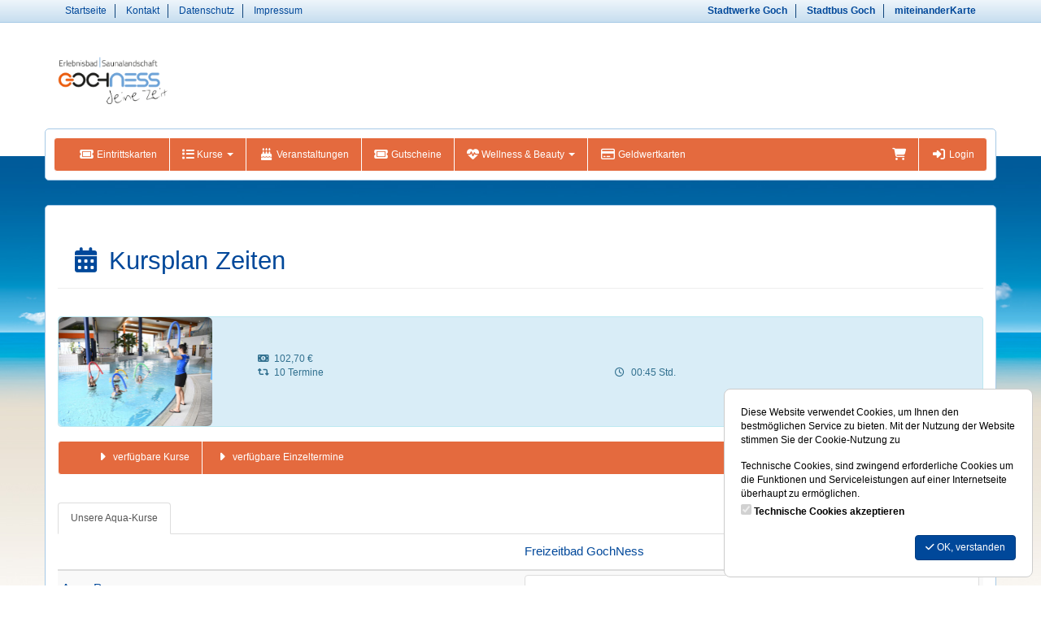

--- FILE ---
content_type: text/html; charset=utf-8
request_url: https://shop.gochness.de/de/courses/times/38/
body_size: 16791
content:
<!DOCTYPE HTML>
<html lang="de">
<head>
<meta http-equiv="X-UA-Compatible" content="IE=edge">
<meta name="viewport" content="width=device-width, initial-scale=1">
<meta http-equiv="X-UA-Compatible" content="IE=edge">
<meta name="viewport" content="width=device-width, initial-scale=1.0">

<script type="text/javascript">
		var ie = false;
		var ie6 = false;
	</script>
	<!--[IF IE 6]> <script type="text/javascript">ie6 = true; ie = 6;</script><![endif]-->
	<!--[if lt IE 7]> <script type="text/javascript">ie6 = true; ie = 6;</script><![endif]-->
	<!--[if IE 7]> <script type="text/javascript">ie = 7;</script><![endif]-->
	<!--[if IE 8]> <script type="text/javascript">ie = 8;</script><![endif]-->

	<script type="text/javascript">
		if( ie == false ) {
			var ua = navigator.userAgent;
			var re_ie = new RegExp( 'MSIE ([0-9]{1,}[\.0-9]{0,})' );
			var re_edge = new RegExp( 'Edge([0-9]{1,}[\.0-9]{0,})' );

			if( re_ie.exec( ua ) != null ) {
				ie = parseFloat( RegExp.$1 );
			} else if (!!navigator.userAgent.match(/Trident.*rv\:11\./)) {
				ie = 11;
			} else {
				if( re_edge.exec( ua ) != null ) {
					ie = parseFloat( RegExp.$1 );
				}
			}
		}
		
		if( ie ) {
			alert( "Sie verwenden einen veralteten Browser, der nicht mehr unterstützt wird. Es kann zu Fehlern in der Anzeige kommen. Bitte aktualisieren Sie ihren Browser." );
		}
	</script>
<meta http-equiv="Content-Type" content="text/html; charset=utf-8" >
	<title>Lequaro - Freizeitbad GochNess</title>








	


<base href="https://shop.gochness.de/" >
<link rel="shortcut icon" type="image/x-icon" href="https://shop.gochness.de/_static/https_shop.gochness.de_/de/media_db_objects/inline/16x0/0/1474/Favicon-wallet.png">



<link rel="stylesheet" type="text/css" href="https://shop.gochness.de/_static/https_shop.gochness.de_/de/page/css/1/normal/1745512781/page_1.css">




<script type="text/javascript" src="https://shop.gochness.de/_static/https_shop.gochness.de_/de/page/js/1745512781/de_DE/page_1.js"></script> <link rel="stylesheet" type="text/css" href="//cdn.michel-customers.net/baedersuite/1.1.0/css/default.css"><link rel="stylesheet" type="text/css" href="https://shop.gochness.de/_css/bootstrap.min._gochness.css?1745512781">
			<meta http-equiv="content-language" content="de">
			<meta http-equiv="content-type"     content="text/html; charset=UTF-8">
			<meta itemprop="alternateName"      content="Stadtwerke Goch Bäder GmbH">
			<link rel="search" type="application/opensearchdescription+xml" href="https://shop.gochness.de/de/search/xml/" title="Freizeitbad GochNess Suche">
		<meta name="ROBOTS" content="INDEX, FOLLOW">
<meta name="description" content="">
<meta name="keywords" content="">
<meta name="msapplication-TileColor" content="#ffffff">
<meta name="msapplication-navbutton-color" content="#ffffff">
<meta name="msapplication-starturl" content="https://shop.gochness.de/">
<meta name="msapplication-tooltip" content="">
<meta name="application-name" content="Stadtwerke Goch Bäder GmbH">
<meta name="apple-mobile-web-app-title" content="Stadtwerke Goch Bäder GmbH">
<style type='text/css'>
@font-face{
font-family:'Glyphicons Halflings';
src:url('//cdn.michel-customers.net/bootstrap/3.4.1//fonts/glyphicons-halflings-regular.eot');
src:url('//cdn.michel-customers.net/bootstrap/3.4.1//fonts/glyphicons-halflings-regular.eot?#iefix') format('embedded-opentype'),
url('//cdn.michel-customers.net/bootstrap/3.4.1//fonts/glyphicons-halflings-regular.woff2') format('woff2'),
url('//cdn.michel-customers.net/bootstrap/3.4.1//fonts/glyphicons-halflings-regular.woff') format('woff'),
url('//cdn.michel-customers.net/bootstrap/3.4.1//fonts/glyphicons-halflings-regular.ttf') format('truetype'),
url('//cdn.michel-customers.net/bootstrap/3.4.1//fonts/glyphicons-halflings-regular.svg#glyphicons_halflingsregular') format('svg')
}
</style> <![if !IE]>
<style type="text/css">
/* Material Design für Checkboxen*/
.material-switch > input[type="checkbox"] {
	opacity: 0;
}
.material-switch > label {
	cursor: pointer;
	height: 0px;
	position: relative;
	width: 40px;
}

.material-switch > label::before {
	background: rgb(0, 0, 0);
	box-shadow: inset 0px 0px 10px rgba(0, 0, 0, 0.5);
	border-radius: 8px;
	content: '';
	height: 16px;
	margin-top: -8px;
	position:absolute;
	opacity: 0.3;
	transition: all 0.4s ease-in-out;
	width: 40px;
}
.material-switch > label::after {
	background: rgb(255, 255, 255);
	border-radius: 16px;
	box-shadow: 0px 0px 5px rgba(0, 0, 0, 0.3);
	content: '';
	height: 24px;
	left: -4px;
	margin-top: -8px;
	position: absolute;
	top: -4px;
	transition: all 0.3s ease-in-out;
	width: 24px;
}
.material-switch > input[type="checkbox"]:checked + label::before {
	background: inherit;
	opacity: 0.5;
}
.material-switch > input[type="checkbox"]:checked + label::after {
	background: inherit;
	left: 20px;
}
.material-switch > input[type="checkbox"]:focus + label::before {
	box-shadow: 0px 0px 8px #f00;
}
.material-switch > input[type="checkbox"]:focus + label::after {
	box-shadow: 0px 0px 8px #f00;
}</style>
<![endif]>
<!--[if lt IE 9]>
<script src="//cdn.michel-customers.net//respond/respond.src.js"></script>
<![endif]-->
 <script src="//cdn.michel-customers.net/jquery/migrate/jquery-migrate-3.4.1.min.js"></script>
</head>
<body class="idx">
<a tabindex="0" href="https://shop.gochness.de/de/courses/times/38/#skip_content" class="skip_content">Zum Hauptinhalt springen</a>
<style type="text/css">
body {
padding-top: 0px;
}
.top_row {
background: linear-gradient(to bottom, #eef5fb 0%, #c7deef 100%);
border-bottom: 1px solid #a6c9e6;
}
.top_row ul {
padding: 5px 0px;
margin: 0px;
}
.top_row ul li {
padding: 0px 10px;
}
.top_row ul li:not(:last-child) {
border-right: 1px solid #0f447b;
}
.header_row {
padding-top: 30px;
padding-bottom: 30px;
}
.header_row img {
margin-top: 10px;
}
.nav.navbar-nav li:not(:last-child) {
border-right: 1px solid #fff;
}
#header_menu_nav {
margin-bottom: 0px;
}
#header_menu_nav_wrapper {
padding: 10px;
background: #fff;
border: 1px solid #a6c9e6;
border-radius: 5px;
}
.footer .container {
background: #fff;
border-radius: 5px;
padding: 30px;
}
.footer .bottom {
font-weight: bold;
}
.footer .footer_box {
margin-top: 30px;
border: 1px solid #a6c9e6;
font-family: "Verdana";
}
.footer li:first-line {
line-height: 40px;
font-size: 12px;
font-weight: bold;
}
.footer ul.list-inline>li {
vertical-align: text-top;
padding-bottom: 15px;
}
.footer ul.list-inline>li:not(:last-child) {
padding-right: 30px;
}
.footer a:hover, .top_row a:hover {
color: #eb6109;
text-decoration: none;
}
</style>
<div id="header">
<div class="top_row">
<div class="container">
<div class="row">
<div class="col-xs-6">
<ul class="list-inline">
<li>
<a href="https://shop.gochness.de/de/">Startseite</a>
</li>
<li>
<a href="https://shop.gochness.de/de/">Kontakt</a>
</li>
<li>
<a href="https://shop.gochness.de/de/home/info/dsb/">Datenschutz</a>
</li>
<li>
<a href="https://shop.gochness.de/de/home/info/imprint/">Impressum</a>
</li>
</ul>
</div>
<div class="col-xs-6">
<ul class="list-inline pull-right bold">
<li>
<a target="_blank" href="http://www.stadtwerke-goch.de/">Stadtwerke Goch</a>
</li>
<li>
<a target="_blank" href="http://www.stadtbus-goch.de/">Stadtbus Goch</a>
</li>
<li>
<a target="_blank" href="http://www.miteinanderkarte.de/">miteinanderKarte</a>
</li>
</ul>
</div>
</div>
</div>
</div>
<div class="container">
<div class="row">
<div class="col-xs-12 header_row">
<a href="https://shop.gochness.de/de/">
<img src="https://shop.gochness.de/_static/https_shop.gochness.de_/de/media_db_objects/inline/0x0/0/784/GN_neu_dein2_1_25x.png" title="Stadtwerke Goch Bäder GmbH" alt="Stadtwerke Goch Bäder GmbH" height="60px"/>
</a>
</div>
<div class="col-xs-12" id="header_menu_nav_wrapper">
<div
id="header_menu_nav"
class="navbar navbar-default yamm"
role="navigation"
>
<div class="navbar-header">
<button type="button" class="navbar-toggle collapsed" data-toggle="collapse" data-target="#menu-top-navbar-collapse">
<span class="sr-only">Menü Ein-/Ausblenden</span>
<span class="icon-bar"></span>
<span class="icon-bar"></span>
<span class="icon-bar"></span>
</button>
</div>
<div class="navbar-collapse collapse" id="menu-top-navbar-collapse">
<ul class="nav navbar-nav ">
<li id="menu_bs_etickets"><a  class="" target=""  title="Eintrittskarten" href="https://shop.gochness.de/de/eticket_applications/" data-icon="ticket fa-fw"><i class="fa fa-solid fa-ticket fa-fw fa-lg fa-fw"></i> Eintrittskarten</a></li>  <li class="dropdown" id="menu_bs_course_manager"><a class="dropdown-toggle" data-toggle="dropdown" href="#"><i class="fa fa-list fa-lg"></i> Kurse <b class="caret"></b></a><ul class="dropdown-menu"><li ><a  class=""  title="&Uuml;bersicht" href="https://shop.gochness.de/de/courses/" data-icon="th"><i class="fa fa-solid fa-th fa-lg fa-fw"></i> &Uuml;bersicht</a></li>   <li ><a  class=""  title="Kurse buchen" href="https://shop.gochness.de/de/bookings/blocks/" data-icon="shopping-cart"><i class="fa fa-solid fa-shopping-cart fa-lg fa-fw"></i> Kurse buchen</a></li>   <li ><a  class=""  title="Kursplan" href="https://shop.gochness.de/de/lesson_plans/" data-icon="list-alt"><i class="fa fa-solid fa-list-alt fa-lg fa-fw"></i> Kursplan</a></li></ul></li>  <li id="menu_events"><a  class="" target=""  title="Veranstaltungen" href="https://shop.gochness.de/de/event_applications/" data-icon="birthday-cake fa-fw"><i class="fa fa-solid fa-birthday-cake fa-fw fa-lg fa-fw"></i> Veranstaltungen</a></li>  <li id="menu_voucher"><a  class="" target=""  title="Gutscheine" href="https://shop.gochness.de/de/vouchers/" data-icon="ticket fa-fw"><i class="fa fa-solid fa-ticket fa-fw fa-lg fa-fw"></i> Gutscheine</a></li>  <li class="dropdown" id="menu_wellness"><a class="dropdown-toggle" data-toggle="dropdown" href="#"><i class="fa fa-heartbeat fa-lg"></i> Wellness &amp; Beauty <b class="caret"></b></a><ul class="dropdown-menu"><li ><a  class=""  title="Anwendungen (&Uuml;bersicht)" href="https://shop.gochness.de/de/wellness_applications/" data-icon="th"><i class="fa fa-solid fa-th fa-lg fa-fw"></i> Anwendungen (&Uuml;bersicht)</a></li>   <li ><a  class=""  title="Anwendungen (Liste)" href="https://shop.gochness.de/de/wellness_applications/search/" data-icon="heartbeat"><i class="fa fa-solid fa-heartbeat fa-lg fa-fw"></i> Anwendungen (Liste)</a></li>   <li ><a  class=""  title="Zeremonien und Workshops" href="https://shop.gochness.de/de/wellness_ceremonies/" data-icon="sign-language"><i class="fa fa-solid fa-sign-language fa-lg fa-fw"></i> Zeremonien und Workshops</a></li></ul></li>  <li id="menu_bs_gwk"><a  class="" target=""  title="Geldwertkarten" href="https://shop.gochness.de/de/gwk_types/" data-icon="credit-card fa-fw"><i class="fa fa-solid fa-credit-card fa-fw fa-lg fa-fw"></i> Geldwertkarten</a></li>  </ul>
<ul class="nav navbar-nav navbar-right login-menu">
<li id="cart-popover" class="hidden-xs">
		
		<a
			type="button"
			data-container="#cart-popover"
			data-trigger="click"
			data-toggle="popover"
			data-placement="bottom"
			data-title="Warenkorb"
			data-content="Ihr Warenkorb ist leer

&lt;hr&gt;
&lt;a
	class=&#039;btn btn-sm btn-primary btn-block&#039;
	href=&#039;https://shop.gochness.de/de/cart/&#039;
	aria-label=&#039;Zum Warenkorb&#039;
&gt;
	&lt;i class=&#039;fa fa-arrow-right&#039;&gt;&lt;/i&gt;
	Zum Warenkorb
&lt;/a&gt;"
			data-html=true
			class="pointer"
			title="zum Warenkorb"
			tabindex="0"
			aria-label="Warenkorb"
		>
			<i class="fa fa-shopping-cart fa-solid fa-lg"></i>
			
		</a>
	</li>
	<li class="visible-xs">
		<a href="https://shop.gochness.de/de/cart/" aria-label="Warenkorb">
			<i class="fa fa-shopping-cart fa-solid fa-lg"></i>
			<span>Warenkorb</span>
			
		</a>
	</li>

	<li ><a  class=""  title="Login" href="https://shop.gochness.de/de/customers/login/" data-icon="sign-in"><i class="fa fa-solid fa-sign-in fa-lg fa-fw"></i> Login</a></li></ul>
<script type="text/javascript">
	function toggle_help( href ) {
					if( $('#help_box').is(':hidden') ) {
				ajax.get( href );
			} else {
				$('#help_box').fadeOut();
			}
		
		return false;
	}
</script></div>
</div>
</div>
</div>
</div>
</div>
<style type="text/css">
.index_header_img {
position: absolute;
width: 100%;
z-index: -1;
box-shadow: none;
}
.page {
background: #fff;
margin-top: 30px;
border-radius: 5px;
border: 1px solid #a6c9e6;
}
</style>
<div class="container-fluid index_header_img">
<div class="row">
<img
src="https://shop.gochness.de/_static/https_shop.gochness.de_/de/media_db_objects/inline/0x0/0/11/background-image.jpg"
title="Stadtwerke Goch Bäder GmbH" alt="Stadtwerke Goch Bäder GmbH"
style="width: 100%;"
>
</div>
</div>
<div class="page container">
<span id="skip_content"></span><div class="page-header container-fluid">
		<div class="row">
			<h1 class="col-xs-12">
				<i class="fa fa-fw fa-calendar"></i>
				Kursplan Zeiten
			</h1>
		</div>
	</div>
	
	<br> <div class="error_block_not_active alert alert-danger"><ul style="list-style:none"></ul></div><div class="warning_block_not_active alert alert-warning"><ul style="list-style:none"></ul></div><div class="success_block_not_active alert alert-success"><ul style="list-style:none"></ul></div><div class="info_block_not_active alert alert-info"><ul style="list-style:none"></ul></div> <div class="col-xs-12 index_course_entry alert alert-info no_padding">
	<div class="col-xs-12 col-sm-2 no_padding no_border no_margin">
					<picture>
						<source
				media="(max-width: 768px)"
				srcset="https://shop.gochness.de/_static/https_shop.gochness.de_/de/media_db_objects/inline/768x0/0/590/_D5T7244.jpg">
					<source
				media="(max-width: 992px)"
				srcset="https://shop.gochness.de/_static/https_shop.gochness.de_/de/media_db_objects/inline/992x0/0/590/_D5T7244.jpg">
					<source
				media="(max-width: 1200px)"
				srcset="https://shop.gochness.de/_static/https_shop.gochness.de_/de/media_db_objects/inline/1200x0/0/590/_D5T7244.jpg">
		
	
			<img
							data-src="https://shop.gochness.de/_static/https_shop.gochness.de_/de/media_db_objects/inline/380x380/0/590/_D5T7244.jpg"
			
			src="//cdn.michel-customers.net/baedersuite/1.1.0/img/loading_1.gif"
			class="img-responsive img-rounded width_100  lazy"
			title="Bild"
			alt="Bild"
			style=" aspect-ratio:1; object-fit: cover; overflow: hidden;"
		/>
	
</picture>
		
	</div>
	<div class="col-xs-12 col-sm-10 no_border">
		<div class="course_general_data">
			<h3 style="margin-top: 0px;">
				
				

			</h3>
			
			<div class="course_description text-justify">
				
			</div>
			
			<br />
			<br />
		</div>
		<div class="course_meta_data">
			<div class="row">
				<div class="col-md-12">
					<ul class="course_icons">
			<li style="width:100%;">
			<span data-toggle="tooltip" data-placement="bottom" title="" data-original-title="Preis">
				<i class="fa fa-money fa-fw"></i>&nbsp;
				
				102,70&nbsp;&euro;
				
			</span>
		</li>
	
			<li>
			<span data-toggle="tooltip" data-placement="bottom" title="" data-original-title="Anzahl Termine">
				<i class="fa fa-retweet fa-fw"></i>&nbsp;
									10 Termine
				
			</span>
		</li>
	
			<li>
			<span data-toggle="tooltip" data-placement="bottom" title="" data-original-title="Dauer">
				<i class="fa fa-clock-o fa-fw"></i>&nbsp;
				00:45&nbsp;Std.
			</span>
		</li>
	
			
	
	
</ul>
				</div>
				
				<br />
			</div>
		</div>
	</div>
</div>
<div class="clearfix"></div>  <nav class="navbar navbar-default custom_navbar " role="navigation"><div class="container-fluid"><div class="navbar-header"><button type="button" class="navbar-toggle collapsed" data-toggle="collapse" data-target="#navbar-collapse-69778903d84ee"><span class="sr-only">Navigation ein-/ausblenden</span><span class="icon-bar"></span><span class="icon-bar"></span><span class="icon-bar"></span></button></div><div class="collapse navbar-collapse" id="navbar-collapse-69778903d84ee"><ul class="nav navbar-nav  "><li ><a  class=""  title="verf&uuml;gbare Kurse" href="https://shop.gochness.de/de/bookings/block_list/course_id/38/" data-icon="caret-right"><i class="fa fa-solid fa-caret-right fa-lg fa-fw"></i> verf&uuml;gbare Kurse</a></li> <li ><a  class=""  title="Sie m&ouml;chten einen einzelnen Termin besuchen? Oder einfach nur mal in einen Kurs reinschnuppern? Kein Problem. Schauen Sie einfach hier unter den Einzelterminen nach." href="https://shop.gochness.de/de/bookings/single_bookings/38/" data-icon="caret-right"><i class="fa fa-solid fa-caret-right fa-lg fa-fw"></i> verf&uuml;gbare Einzeltermine</a></li></ul></div></div></nav><div class="clearfix"></div><br>
<ul id="course_tabs" class="nav nav-tabs">
	
			<li class="active"><a href="#course_2" data-toggle="tab" id="tab_2">Unsere Aqua-Kurse</a></li>
		
	
</ul>

<div class="tab-content">
	
			<div class="tab-pane active" id="course_2">
			<table id="location_course_list" class="table table-hover table-condensed table-striped" style="table-layout: fixed;">
	<thead>
		<tr class="nodrag nodrop">
			<th></th>
								<th class="location_2 location_column"><h4>Freizeitbad GochNess<h4></th>
			
		</tr>
	</thead>
	<tbody>
					<tr>
				<th style="min-width: 30%;"><h4>Aqua-Power</h4></th>
									<td class="location_2 location_column">
						
							<ul class="list-group">
																	
									<li class="list-group-item">
										<h4 class="list-group-item-heading">
											Dienstag
											
										</h4>
										<p class="list-group-item-text">
																																				<a
														title="Jetzt buchen"
														href="https://shop.gochness.de/de/bookings/block_parameters/69/"
													>
														19:00
													</a>
												
											
										</p>
									</li>
																	
									<li class="list-group-item">
										<h4 class="list-group-item-heading">
											Mittwoch
											
										</h4>
										<p class="list-group-item-text">
																																				<a
														title="Jetzt buchen"
														href="https://shop.gochness.de/de/bookings/block_parameters/462/"
													>
														20:30
													</a>
												
											
										</p>
									</li>
																	
									<li class="list-group-item">
										<h4 class="list-group-item-heading">
											Donnerstag
											
										</h4>
										<p class="list-group-item-text">
																																				<a
														title="Jetzt buchen"
														href="https://shop.gochness.de/de/bookings/block_parameters/105/"
													>
														20:00
													</a>
												
											
										</p>
									</li>
								
								
							</ul>
						
					</td>
				
			</tr>
		

	</tbody>
</table>
		</div>
		
	
</div>
<script>
	function toggle_box( icon ){
		$( '#panel_body' ).slideToggle();
		if( $('#' + icon ).hasClass( 'fa-angle-double-up' )){
			$('#' + icon ).removeClass( 'fa-angle-double-up' ).addClass( 'fa-angle-double-down' );
		} else {
			$('#' + icon ).removeClass( 'fa-angle-double-down' ).addClass( 'fa-angle-double-up' );
		}
	}
	
</script></div>
<div class="footer">
<div class="container footer_box">
<div class="row">
<div class="col-xs-12">
<ul class="list-inline">
<li>
Freizeitbad GochNess<br />
Kranenburger Str. 20<br />
47574 Goch</li>
<li>
<a target="_blank" href="https://shop.gochness.de/de/payment_info/">Zahlmethoden</a><br />
Maestro International<br />
MasterCard<br />
PayPal<br />
Visa</li>
<li>
Impressum & Datenschutz<br />
<a target="_blank" href="https://shop.gochness.de/de/home/info/imprint/">Impressum</a><br />
<a target="_blank" href="https://shop.gochness.de/de/home/info/dsb/">DSB</a></li>
<li>
AGB & Barrierefreiheit<br />
<a target="_blank" href="https://shop.gochness.de/de/home/info/agb/">AGB</a><br />
<a target="_blank" href="https://shop.gochness.de/de/home/info/cancellation_policy/">Widerrufsbelehrung</a><br />
<a target="_blank" href="https://shop.gochness.de/de/home/info/accessibility/">Barrierefreiheit</a></li>
<li>
Social Media<br />
<a href="http://www.facebook.de/https://www.facebook.com/GochNess/" target="_blank"><i class="fa fa-fw fa-facebook-square"></i>Facebook</a><br />
<a href="http://www.instagram.com/goch_ness" target="_blank"><i class="fa fa-fw fa-instagram"></i>Instagram</a></li>
 <li>
<a href="https://shop.gochness.de/de/">
<img src="https://shop.gochness.de/_static/https_shop.gochness.de_/de/media_db_objects/inline/0x0/0/784/GN_neu_dein2_1_25x.png" title="Stadtwerke Goch Bäder GmbH" alt="Stadtwerke Goch Bäder GmbH" height="60px"/>
</a>
</li>
</ul>
</div>
</div>
</div>
<div class="container bottom">
<div class="row">
<div class="col-xs-12">
© 2026 Die Stadtwerke Goch Bäder GmbH |
<a href="https://shop.gochness.de/de/home/info/imprint/">Impressum</a>
</div>
</div>
</div>
</div>
<script type="text/javascript">
	$('form:not(.no_wait_screen)').on( 'submit', function(){
		if( $(this).hasClass( 'mute_wait_screen' ) ) {
			$(this).removeClass( 'mute_wait_screen' );
		} else {
			$('#wait_screen').show();
		}
	})
</script>
<style type="text/css">
#wait_screen {
position : fixed;
width : 100%;
min-height : 100%;
left : 0;
top : 0;
background : rgba(51,51,51,0.7);
z-index : 6000;
color : #fff;
font-size : 40px;
display :none;
}
#wait_screen>div {
position : fixed;
top : 50%;
left : 50%;
transform : translate(-50%, -50%);
text-align : center;
}
</style>
<div id="wait_screen">
<div>
<i class="fa fa-spinner fa-pulse fa-3x fa-fw fa-solid"></i>
<br>
Bitte haben Sie einen Augenblick Geduld</div>
</div><div id="help_box"></div>
 <!--[if IE 6]>
	<script type="text/javascript" src="/_js/pngfix.js"></script>
	<script src="/_js/dd_belatedpng.js"></script>
	<script> DD_belatedPNG.fix('img, .png_bg'); </script>
<![endif]-->

<script type="text/javascript" src="//cdn.michel-customers.net/baedersuite/1.1.0/js/default.js"></script><script type="text/javascript" src="//cdn.michel-customers.net/bootstrap/plugins/datepicker/1.3.1/js/locales/bootstrap-datepicker.de.js"></script>








	<style type="text/css">
	.cookie_message {
		position: fixed;
		background-color: #ffffff;
		padding: 20px;
		border: 1px solid #cccccc;
		border-radius: 8px;
		text-align: left;
		z-index: 9999;
		left: 0;
		max-width: calc(100vw - 20px) !important;
	}
	.cookie_message p {
		color: #000000;
	}
	.cookie_message.top {
		top: 0;
		width: 100%;
	}
	.cookie_message.bottom {
		bottom: 0;
		width: 100%;
	}
	.cookie_message.left {
		left: 0;
		width: 380px;
		margin: 10px;
	}
	.cookie_message.right {
		left: inherit;
		right: 0;
		width: 380px;
		margin: 10px;
	}
	.hidden {
		display: none !important;
	}
	#cookie_message_wrapper .cookie_title:empty {
		display:none;
	}
	#cookie_message_wrapper p {
		margin-bottom: 15px;
	}
</style>
<div id="cookie_message_wrapper" class="cookie_message right bottom hidden ">
	
	<!-- Screen Readers error fix -->
	
	<p class="cookie_description">
		Diese Website verwendet Cookies, um Ihnen den bestmöglichen Service zu bieten. Mit der Nutzung der Website stimmen Sie der Cookie-Nutzung zu
	</p>
	<p class="description_session_cookie">
		<span>Technische Cookies, sind zwingend erforderliche Cookies um die Funktionen und Serviceleistungen auf einer Internetseite überhaupt zu ermöglichen.</span>
		<br>
		<input type="checkbox" name="accept_session_cookie" id="accept_session_cookie" class="accept_cookie" disabled checked>
		<label for="accept_session_cookie">Technische Cookies akzeptieren</label>
	</p>
	<p class="description_tracking_cookie  hidden">
		<span></span>
		<br>
		<input type="checkbox" name="accept_tracking_cookie" id="accept_tracking_cookie" class="accept_cookie">
		<label for="accept_tracking_cookie">Tracking Cookies akzeptieren</label>
	</p>
	<p class="description_external_media_cookie  hidden">
		<span></span>
		<br>
		<input type="checkbox" name="accept_external_media_cookie" id="accept_external_media_cookie" class="accept_cookie">
		<label for="accept_external_media_cookie">Externe Inhalte Cookies akzeptieren</label>
	</p>
			<span class="pull-right">
			
			<button id="accept_cookie_button" class="btn btn-primary">
				<i class="fa fa-check fa-solid"></i>
				OK, verstanden
			</button>
			<a id="info_cookie_button" href="" target="blank" class="btn btn-default  hidden">
				<i class="fa fa-info-circle fa-solid"></i>
				Mehr Informationen
			</a>
		</span>
	
</div>
<script type="text/javascript">

	function setCookie(key, value) {
		var expires = new Date();
		expires.setFullYear( expires.getFullYear() + 1 );
		let secure = "";
		if( location.protocol === 'https:') {
			secure = ";secure";
		}
		document.cookie = key + "=" + value + secure + ";path=/;expires=" + expires.toUTCString();
	}

	function getCookie(key) {
		var keyValue = document.cookie.match('(^|;) ?' + key + '=([^;]*)(;|$)');
		
		return keyValue ? keyValue[2] : null;
	}

	function accept_cookies( all ) {
		setCookie('accept_cookie', 1);
		$('.cookie_message').addClass( 'hidden' );
		
		
	}

	$(function(){
		$('#accept_cookie_selection_button').on( 'click', function(){
			accept_cookies( false );
			location.reload();
		} );
		$('#accept_cookie_button').on( 'click', function(){
			accept_cookies( true );
			location.reload();
		} );

		var accept_cookie = getCookie( "accept_cookie" );
		if( false
			|| accept_cookie == null
			|| accept_cookie == 0
		) {
			$('.cookie_message').removeClass( 'hidden' );
		}
	});

</script> <!-- Access_js base css -->
<style>
	.accessjs__base {
		position: fixed;
		bottom: 50px;
		right: 50px;
		z-index: 99990;
	}
	
	.accessjs__base #accessjs__toggle {
		position: relative;
		width: 60px;
		height: 60px;
		border-radius: 50%;
		margin: 0;
		line-height: 0;
	}
		
	.accessjs__base #accessjs__toggle > .accessjs__component__icon {
		position: absolute;
		left: 50%;
		top: 50%;
		transform: translate(-50%, -50%);
		font-size: 50px;
	}
	
	.accessjs__base button {
		border-style: solid;
    	border-width: 0;
	}
	
	.accessjs__base input:focus, 
	.accessjs__base input[type="checkbox"]:focus + label, 
	.accessjs__base input[type="color"]:focus + label 
	{
		outline: 5px auto -webkit-focus-ring-color;
	}

	#accessjs__modules {
		display: flex;
		flex-flow: column nowrap;
		gap: 10px;
		padding: 10px;
		border-radius: 10px;
		box-shadow: 0 0 10px rgba(0, 0, 0, .3);
		width: 250px;
		max-width: calc(100vw - 15px - 50px);
		max-height: calc(100vh - 140px);
		position: absolute;
		bottom: 100%;
		right: 0;
		transform: translateY(-15px);
		z-index: 99991;
	}

	#accessjs__modules::after {
		content: "";
		position: absolute;
		bottom: -7px;
		right: 23px;
		height: 14px;
		width: 14px;
		background: inherit;
		transform: rotate(45deg);
	}

	#accessjs__modules > .accessjs__modules__wrapper {
		display: flex;
		flex-flow: column nowrap;
		gap: 10px;
		width: 100%;
		height: 100%;
		border-radius: 5px;
		overflow-y: auto;
	}

	#accessjs__modules .accessjs__module {
		flex: 0 0 100%;
	}

	/**
	 * Components
	 * */

	.accessjs__component {
		flex: 1 1 0%;
		margin-bottom: 5px;
	}

	.accessjs__module__controls > .accessjs__component:last-child {
		margin-bottom: 0;
	}

	label.accessjs__component[for], .accessjs__component label[for] {
		cursor: pointer;
	}

	.accessjs__component__hide_input {
		position: absolute;
		width: 0; 
		height: 0; 
		opacity: 0;
	}

	/* accessjs__component__button */
	.accessjs__component__button {
		flex: 0 0 0%;
		cursor: pointer;
		white-space: nowrap;
	}

	.accessjs__component__button.btn-xs {
		padding: 6px;
		line-height: 1;
	}

	.accessjs__component__button > * {
		margin-bottom: 0;
	}

	/* accessjs__component__row */
	.accessjs__component__row {
		flex: 0 0 100%;
		display: flex;
		flex-flow: row nowrap;
		gap: 5px;
		justify-content: space-between;
		align-items: center;
		
		background-color: white;
		color: black;
		padding: 5px 8px;
		margin-bottom: 0;
	}

	.accessjs__component__row.accessjs__component__row_wrap {
		flex-wrap: wrap;
	}

	.accessjs__component__row + .accessjs__component__row {
		margin-top: -5px;
	}

	.accessjs__component__row:first-child {
		border-top-left-radius: 5px;
		border-top-right-radius: 5px;
	}

	.accessjs__component__row:last-child {
		border-bottom-left-radius: 5px;
		border-bottom-right-radius: 5px;
	}

	/* accessjs__component__label */
	.accessjs__component__label {
		flex: 1 1 100%;
		font-size: 1em;
	}

	/* accessjs__component__toggle */
	.accessjs__component__toggle {
		display: flex;
		justify-content: space-between;
		align-items: center;
	}
	.accessjs__component__toggle > * {
		margin-bottom: 0;
	}

	.accessjs__component__toggle:has(> .accessjs__component__label) {
		flex: 1 1 100%;
		gap: 5px;
	}

	.accessjs__component__toggle > label.accessjs__component__toggle__switch { 
		position: relative;
		flex: 0 0 40px;
		width: 40px;
		height: 24px;
		margin: 0;
		border-radius: 12px;
		border: 1px solid rgba(255,255,255,.55);
		background-color: #cecece;
		transition: background-color .3s ease;
	}
	
	.accessjs__component__toggle > label.accessjs__component__toggle__switch::before {
		content: '';
		display: inline-block;
		width: 18px;
		height: 18px;
		background-color: white;
		border-radius: 50%;
		
		position: absolute;
		top: 50%;
		left: 0;
		transform: translate(2px,-50%);
		transition: transform .3s ease;
	}

	.accessjs__component__toggle > input[type="checkbox"]:checked + label.accessjs__component__toggle__switch { 
		background-color: #006687;
		border: 1px solid white; 
	}
	.accessjs__component__toggle > input[type="checkbox"]:checked + label.accessjs__component__toggle__switch::before {
		transform: translate(100%,-50%);
	}

	/* accessjs__component__togglebutton */
	.accessjs__component__togglebutton {
		flex: 0 0 0%;
	}
	.accessjs__component__togglebutton > label.accessjs__component__togglebutton__button {
		border-radius: 5px;
		padding: 8px;
		margin: 0;
		line-height: 1;
		transition: background-color .3s ease;
	}

	.accessjs__component__togglebutton > label.accessjs__component__togglebutton__button:hover { 
		background-color: rgba(0, 102, 135, 0.5);
	}
	
	.accessjs__component__togglebutton > input[type="checkbox"]:checked + label.accessjs__component__togglebutton__button {
		background: rgba(0, 102, 135, 0.1);
	}

	.accessjs__component__togglebutton > label.accessjs__component__togglebutton__button > * {
		margin: 0;
	}
	
	.accessjs__component__togglebutton > label.accessjs__component__togglebutton__button > i {
		font-size: 20px;
	}

	/* accessjs__component__slider */
	.accessjs__component__slider {
		flex: 1 1 100%;
		display: flex;
		flex-flow: row nowrap;
		justify-content: space-between;
		align-items: center;
		gap: 10px;
	}
	
	.accessjs__component__slider > * {
		margin-bottom: 0;
	}

	.accessjs__component__slider > .accessjs__component__slider__wrapper {
		flex: 1 1 100%;
	}

	.accessjs__component__slider input + datalist {
		display: flex;
		flex-direction: row;
		justify-content: space-between;    
		width: 100%;
	}
	
	.accessjs__component__slider > input {
		flex: 1 0 0%;
	}
	
	.accessjs__component__slider > label {
		font-weight: bold;
		font-size: 13px;
		margin: 3px 0;
		padding: 5px 10px;
		color: black;
	}
	
	/* accessjs__component__colorpicker */
	.accessjs__component__colorpicker {
		flex: 1 1 100%;
		display: flex; 
		flex-flow: row nowrap;
		justify-content: space-between;
		align-items: center;
		gap: 10px;
		padding: 0 5px;
	}
	
	.accessjs__component__colorpicker > * {
		margin-bottom: 0;
	}

	.accessjs__component__colorpicker label.accessjs__component__colorpicker__swatch {
		position: relative;
		flex: 0 0 40px;
		width: 40px;
		height: 24px;
		border-radius: 3px;
		line-height: 0;
		border: 1px solid #eaeaea;
		background-color: transparent;
		overflow: hidden;
		margin: 0;
	}

	.accessjs__component__colorpicker label.accessjs__component__colorpicker__swatch.accessjs__component__colorpicker__resetted {
		background-color: transparent!important;
	}

	.accessjs__component__colorpicker label.accessjs__component__colorpicker__swatch::before {
		content: '';
		position: absolute;
		top: 50%;
		left: 50%;
		display: inline-block;
		width: 100%;
		height: 3px;
		background-color: rgba(255, 0, 0, .3);
		transform: translate(-50%,-50%) rotate(-35deg);
	}

	.accessjs__component__colorpicker label.accessjs__component__colorpicker__swatch::after {
		content: '';
		position: absolute;
		top: 50%;
		left: 50%;
		display: inline-block;
		width: calc(100% + 2px);
		height: calc(100% + 2px);
		background-color: inherit;
		box-shadow: inset 0 0 0 3px white;
		transform: translate(-50%,-50%);
	}

	.accessjs__component__reset {
		border-radius: 50%;
	}

	.accessjs__reset-all-button{
		background-color: transparent;
		color: #fffbfb;
		align-items: center;
		display: flex;
		flex-direction: row;
		justify-content: center;
	}

	@media ( max-width: 767px ) {
		.accessjs__base {
			bottom: 15px;
			right: 15px;
		}
		
		.accessjs__base #accessjs__toggle {
			width: 50px;
			height: 50px;
		}
		
		.accessjs__base #accessjs__toggle > .accessjs__component__icon {
			font-size: 42px;
		}
	}
</style>
	<!-- Access_js -->
<script>
	const Access_js = ( function () {

		const __modules = [];
		const __config = { };
				
		const Module = function ( module_settings , parent ) {
			
			// save settings as defaults
			const __defaults = module_settings.settings ?? { };
			
			// remove key so module_settings.settings are not pushed to settings
			module_settings.settings && delete module_settings.settings;

			// Pass config from parent
			const __config = parent.__config ?? { };
			
			// Get saved settings from sessionStorage
			let session_vars = sessionStorage.getItem( `accessjs_module_${ module_settings.name }` );
			const __settings = { ...__defaults , ...( session_vars && JSON.parse( session_vars ) ) };

			// Variable for rendered element
			let __element = null;
			
			// Public attributes of new module
			const settings = {
				...{
					name : 				"",
					id : 				null,
					label : 			"",
					defaults : 			__defaults,
					element : 			null,
					create_element : 	parent.create_element,
					parents_until : 	parent.parents_until,
					debounce :			parent.debounce,
					with_state : 		parent.with_state,
					components : 		parent.components,
					
					get_option : function ( key ) {
						return __config[ key ];
					} ,
					add_setting : function ( key , value ) {
						__settings[ key ] = value;
						sessionStorage.setItem( `accessjs_module_${ this.name }`, JSON.stringify( __settings ) );
					} ,
					has_settings : function () { 
						return sessionStorage.getItem( `accessjs_module_${ this.name }` ) !== null; 
					},
					clear_settings : function () {
						sessionStorage.removeItem( `accessjs_module_${ this.name }` );
						Object.entries( __defaults ).forEach( ( [ key, value ] ) => __settings[ key ] = value );
					}, 
					get_setting : function ( key , value ) {
						return __settings[ key ];
					},
					get_settings : function () {
						return __settings;
					},
					// internal render function, do not override
					__render : function () {
						if ( this.get_option( "debug" ) ) console.log( "Access_js: Rendering module: ", this );
						__element = typeof this.element === "function" ? this.element.call( this ) : this.element;
						return __element;
					},
					// internal reset function, do not override 
					__reset : function () {
						if ( this.get_option( "debug" ) ) console.log( "Access_js: Resetting module: ", this );
						this.clear_settings();
						this.reset?.call( this );
						let new_element = typeof this.element === "function" ? this.element.call( this ) : this.element;
						__element.replaceWith( new_element );
						__element = new_element;
					},
					reset : function () { 
						this.apply();
					},
					apply : module_settings.apply ?? function ( init ) { }
				}, 
				...module_settings
			}

			if ( settings.get_option( "debug" ) ) console.log( "Access_js: Registered new module.", settings );

			return settings;
		};
		
		/**
		 * Normalise component, add default props and an id
		 * */
		// Pass props, children and function to component function
		const component = ( default_props = { } ) => ( fn ) => ( props, children ) => {
			if ( !props ) props = { };
			if ( !props.id ) props.id = `accessjs_component_${ crypto.randomUUID() }`;
			props.class = [ default_props.class && default_props.class , props.class && props.class ].filter( Boolean ).join( " " );
			return fn( { ...default_props, ...props }, children );
		}

		/**
		 * Creates a dom element
		 * */
		function create_element ( element, attributes, ...children ) {
			if ( element === undefined || element === null ) return;

			// element is an object: most likely a DOM element
			if ( typeof element === "object" ) return element;
			// element is a function: most likely a component
			if ( typeof element === "function" ) return element.call( this, attributes, children );
			// lastly, element is not a string: return
			if ( typeof element !== "string" ) return;
			
			// Create element
			const el = document.createElement( element );

			// attributes must be an object
			if ( typeof attributes !== 'object' || Array.isArray( attributes ) || attributes === null ) attributes = { ...attributes };

			Object.entries( attributes ).forEach( ( [ key, value ] ) => {
				if ( typeof value === 'function' ) {
					if ( /^on[A-Z]/.test( key ) ) {
						// Register attribute as an event listener if it starts with "on" and followed by a capital letter
						el.addEventListener( key.replace( /^on/g, '' ).toLowerCase(), value );
					} else {
						// Use return value of callback as value
						el.setAttribute( key, value.call( this ) );
					}
				} else {
					if ( key === 'style' && typeof value === 'object' && value !== null && !Array.isArray( value ) ) {
						// CSS styles may be passed as string or object. If using an object CSS attributes must be noted in camel-case
						el.setAttribute( 'style', Object.entries( value ).map( ( [ css_key, css_value ] ) => { return css_key.replace( /(?!^)([A-Z])/g, '-$1' ).toLowerCase() + ': ' + css_value; } ).join( '; ' ) );
					} else {
						// lastly, else: normalise letter-casr
						el.setAttribute( key.replaceAll( /(?!^)([A-Z])/g, '-$1' ).toLowerCase(), value );
					}
				}
			} );

			// children can either be an array, so it needs to be looped recursively
			const children_loop = children => children.forEach( child => {
				if ( typeof child === 'function' ) 													child = child.call( this );
				if ( typeof child !== 'object' && typeof child !== 'boolean' ) 						child = document.createTextNode( child );
				if ( typeof child === 'object' && !Array.isArray( child ) && child !== null ) 		el.append( child );
				if ( typeof child === 'object' && Array.isArray( child ) ) 							children_loop( child );
			} );

			children_loop( !Array.isArray( children ) ? [ ...children ] : children );

			return el;
		};

		function parents_until ( element , selector ) {
			while ( element && !element.matches( selector ) ) element = element.parentElement;
			return element ?? null;
		}

		// Debounce event listeners to improve performance
		function debounce ( fn, delay ) {
			let run = true;
			return ( ...args ) => {
				if ( run ) {
					fn( ...args );
					run = false;
					setTimeout( () => run = true, delay );
				}
			}
		}

		function with_state ( initial_states ) {
			const __states = { ...initial_states };
			let __element;
			let __callback = () => { }

			function set_state ( key , value ) {
				__states[ key ] = value;
				let new_element = __callback( { set_state , get_state } );
				__element.replaceWith( new_element );
				__element = new_element;
			}
			function get_state ( key ) { return __states[ key ]; }

			return ( cb ) => {
				__callback = cb;
				__element = __callback( { set_state , get_state } );
				return __element;
			}
		}

		const components = {

			Icon : component( { class : "accessjs__component accessjs__component__icon" } )( function ( props, children ) {
				props.class = [ 
					props.class, 
					`fa-${ props.icon }`, 
					`fa-${ props.weight ?? "solid" }` 
				].join( " " );
				[ "icon", "weight" ].forEach( key => delete props[ key ] );
				return create_element( "i", props, children );
			} ),

			Button : component( { class : "accessjs__component accessjs__component__button" } )( function ( props, children ) {
				props.class = [ 
					props.class, 
					`btn-${ props.type ?? "primary" }`, 
					`btn-${ props.size ?? "lg" }` 
				].join( " " );
				[ "type", "size" ].forEach( key => delete props[ key ] );
				return create_element( "button", props, children );
			} ),

			Label : component( { class : "accessjs__component accessjs__component__label" } )( function ( props, children ) {
				return create_element( "label", props, children );
			} ) ,

			/**
			 * wrap : true enables flex-wrap
			 * */
			Row : component( { class : "accessjs__component accessjs__component__row" } )( function ( props, children ) {
				if ( props.wrap ) {
					props.class += " accessjs__component__row_wrap";
					delete props.wrap;
				}
				return create_element( "div", props, children );
			} ) , 
			
			Slider : component( { class : "accessjs__component accessjs__component__slider" } )( function ( props ) {
				const label = create_element( "label", { class : "accessjs__component__slider__label" }, props.label ? props.label.replace( "%1", props.value ) : props.value );
				const markers = !props.markers ? null : create_element( "datalist" , { id : `${ props.id }-list` }, 
					props.markers.map( marker => create_element( "option" , { 
						value : marker.value , 
						...( marker.label && { label : marker.label } ) } ) ) 
				);
				const input = create_element( "input", { 
					type : 	"range", 
					id : 	`${ props.id }-input`,
					class :	"accessjs__component__slider__input",
					min : 	props.min ?? 0, 
					max : 	props.max ?? 100, 
					step : 	props.step ?? 1, 
					
					...( !!props.ariaLabel && { ariaLabel : props.ariaLabel.replace( "%1", props.value ?? "" ) } ),
					...( !!props.title && { title : props.title.replace( "%1", props.value ?? "" ) } ),

					...( props.value 		&& { value : props.value } ), 
					...( props.markers 		&& { list : `${ props.id }-list` } ), 
					...( props.onChange 	&& { onChange : ( e ) => {
							label.innerText = props.label ? props.label.replace( "%1", e.target.value ) : e.target.value;
							if ( props.ariaLabel || props.label ) e.target.setAttribute( "aria-label",  ( props.ariaLabel ?? props.label ).replace( "%1", e.target.value ?? "" ) );
							props.onChange.call( this , e.target.value );
					} } ), 
					...( props.onInput 		&& { onInput : ( e ) => {
							label.innerText = props.label ? props.label.replace( "%1", e.target.value ) : e.target.value;
							if ( props.ariaLabel || props.label ) e.target.setAttribute( "aria-label",  ( props.ariaLabel ?? props.label ).replace( "%1", e.target.value ?? "" ) );
							props.onInput.call( this, e.target.value );
					} } ) , 
				} );
				const reset = create_element( components.Reset, { 
					size: "xs",
					...( !!props.resetLabels && props.resetLabels ),
					onClick : e => { 
						let event_type = props.onChange ? "change" : ( props.onInput ? "input" : null );
						input.value = props.default;
						if ( event_type ) input.dispatchEvent( new Event( event_type, { bubbles : true } ) );
					}
				} );
				
				return create_element( "div", { id : props.id, class : props.class } , 
					create_element( "div", { class : "accessjs__component__slider__wrapper" }, 
						input, 
						markers && markers, 
					),
					!!( !props.hideLabel 	&& ( props.label !== undefined || props.value !== undefined ) ) 	&& label,
					!!( props.reset 		&& props.default !== undefined ) 									&& reset
				);
			} ) , 

			Toggle : component( { class : "accessjs__component accessjs__component__toggle" } )( function ( props ) {
				const checkbox = create_element( "input", { 
					id : `${ props.id }-input`, 
					class : "accessjs__component__hide_input",
					type : "checkbox" , 
					...( !!props.checked && { checked : "checked" } ) , 
					...( !!props.group && { rel : props.group } ) , 
					...( !!( props.ariaLabel || props.title || props.label ) && { ariaLabel : props.ariaLabel ?? props.title ?? props.label } ),
					onChange : e => { 
						if ( props.group ) {
							document.querySelectorAll( `input[ rel='${ props.group }' ]` ).forEach( el => {
								if ( el != e.target ) el.checked = false;
							} );
						} 
					},
				} );
				
				return create_element( "div", { 
					id : props.id, 
					class : props.class 
				}, 
					!!props.label && create_element( components.Label, { for: `${ props.id }-input` }, props.label ),
					checkbox, 
					create_element( "label", { 
						class : "accessjs__component__toggle__switch",
						for : `${ props.id }-input`, 
						...( !!props.ariaLabel && { ariaLabel : props.ariaLabel } ),
						...( !!props.title && { title : props.title } ),
						onClick : () => setTimeout( () => props.onChange?.call( this , checkbox.checked ), 0 )
					} ), 
				);
			} ), 

			Toggle_button : component( { class : "accessjs__component accessjs__component__togglebutton" } )( function ( props, children ) {
				const checkbox = create_element( "input", { 
					id : `${ props.id }-input`, 
					class : "accessjs__component__hide_input",
					type : "checkbox", 
					...( !!props.checked && { checked : "checked" } ), 
					...( !!props.group && { rel : props.group } ), 
					...( !!( props.ariaLabel || props.title || props.label ) && { ariaLabel : props.ariaLabel ?? props.title ?? props.label } ),
					onChange : ( e ) => { 
						if ( props.group ) {
							document.querySelectorAll( `input[ rel='${ props.group }' ]` ).forEach( el => {
								if ( el != e.target ) el.checked = false;
							} );
						} 
					} 
				} );

				return create_element( "div", { id : props.id, class : props.class } , 
					checkbox, 
					create_element( "label", { 
						class : "accessjs__component__togglebutton__button",
						for : `${ props.id }-input`, 
						...( !!props.ariaLabel && { ariaLabel : props.ariaLabel } ),
						...( !!props.title && { title : props.title } ),
						...( props.onChange && { onClick : () => setTimeout( () => props.onChange?.call( this, checkbox.checked ) , 0 ) } )
					} , 
						!!props.icon && create_element( components.Icon, { icon : props.icon } ), 
						!!props.label && props.label, 
						children
					)
				);
			} ),

			Color_picker : component( { class : "accessjs__component accessjs__component__colorpicker" } )( function ( props ) {
				const picker = create_element( "input", { 
					id : `${ props.id }-input`,
					class : "accessjs__component__hide_input",
					type : "color", 
					...( props.value && { value : props.value } ), 
					...( !!( props.ariaLabel || props.label ) && { ariaLabel : ( props.ariaLabel ?? props.label ).replace( "%1", props.value ?? "" ) } ),
					onChange : ( e ) => { 
						swatch.style.backgroundColor = e.target.value;
						if ( props.ariaLabel || props.label ) e.target.setAttribute( "aria-label",  ( props.ariaLabel ?? props.label ).replace( "%1", e.target.value ?? "" ) );
						props.onChange?.call( this , swatch.classList.contains( "accessjs__component__colorpicker__resetted" ) && e.target.value == "#000000" ? props.default : e.target.value );
					}, 
					onInput : ( e ) => { 
						swatch.classList.remove( "accessjs__component__colorpicker__resetted" );
						swatch.style.backgroundColor = e.target.value;
						if ( props.ariaLabel || props.label ) e.target.setAttribute( "aria-label",  ( props.ariaLabel ?? props.label ).replace( "%1", e.target.value ?? "" ) );
						props.onInput?.call( this, e.target.value )
					}
				} );

				const swatch = create_element( "label" , { 
					class : "accessjs__component__colorpicker__swatch", 
					for : `${ props.id }-input`,
					...( props.value && { style : { backgroundColor : props.value } } )
				} );

				return create_element( "div" , { 
					id : props.id,
					class : props.class,
					...( !!props.style && { style : props.style } ) 
				} , 
					!!props.label && create_element( components.Label, { for : `${ props.id }-input` }, props.label ),
					picker, 
					swatch,
					!!props.reset && create_element( components.Reset, { 
						size: "xs", 
						...( !!props.resetLabels && props.resetLabels ),
						onClick : () => { 
							// input color always expects a value, when clearing without a hex-color it will default to #000000, to avoid warnings in the console this value will be used if props.default is no hex-color
							picker.value = props.default || "#000000";
							// props.default is 0, false, null, undefined or "" thus adding a helper-class
							if ( !props.default ) swatch.classList.add( "accessjs__component__colorpicker__resetted" );
							picker.dispatchEvent( new Event( "change" , { bubbles : true } ) );
						} 
					} )
				);
			} ), 

			Reset : component( { class: "accessjs__component accessjs__component__reset" } )( function ( props, children ) {
				return create_element( components.Button, props, create_element( components.Icon, { icon: "undo" } ) );
			} ),

			Fragment : component( { class : "accessjs__component accessjs__component__fragment" } )( function ( props, children ) {
				return create_element( "div", { class : props.class }, children );
			} ),

		};

		function get_option ( key ) {
			return __config[ key ];
		}

		function set_option( key, value ) {
			if ( typeof key === 'object' && key !== null ) {
				Object.assign( __config, key );
			} else {
				__config[ key ] = value;
			}
		}

		function add_module ( settings ) {
			try {
				settings = {
					...settings ,
					...{
						id :  crypto.randomUUID() ,
					}
				};

				if ( get_option( "debug" ) ) console.log( "Access_js: Adding new module." , settings );

				__modules.push( new Module(
					settings,
					{
						__config : __config,
						components : components,
						create_element : create_element,
						parents_until : parents_until,
						debounce : debounce,
						with_state : with_state,
					}
				) );
			}
			catch ( { message } ) {
				console.error( "Access_js: Error while adding module." , message );
			}
		}

		function get_modules () {
			return __modules;
		}

		function render () {
			if ( __modules.length === 0 ) return;
			const { Button , Icon , Label , Row } = components;
			const el = create_element;

			const access_js_element = el( "div" , { id : "accessjs" , class : "accessjs__base" }  , 
				with_state( { open : false } )( ( { get_state , set_state } ) => {
					return el( "div" , { class : "accessjs__wrapper" } ,
						el( Button , {
								id : "accessjs__toggle" ,
								alt : "Accessibility Menu",
								onClick : () => set_state( "open" , !get_state( "open" ) ),
							} ,
							el( Icon , {
								icon : "universal-access" ,
								class : "accessjs__label" ,
							} )
						) ,

						get_state( "open" ) && el( "div" , {
								id : "accessjs__modules" ,
								class : "accessjs__modules bg-primary" ,
							} ,
							el( "div", { class : "accessjs__modules__wrapper" }, 
								__modules.map(
									mod => el( "div" , { class : "accessjs__module" , id : `accessjs__module-${ mod.id }` } ,
										!!( !get_option( "hide_label" ) && mod.label ) && el( Label , null , mod.label ) ,
										el( "div" , { class : "accessjs__module__controls" } , mod.__render() )
									)
								) ,
							),
							el( "div" , { class : "accessjs__module" } ,
								el( "div" , { class : "accessjs__module__controls" } ,
									el( Row , null ,
										el( Label , null , "Alle Einstellungen zurücksetzen" ) ,
										el( Button , { 
											size : "sm" , 
											style: "border-radius: 50%;", 
											onClick : () => __modules.forEach( mod => mod.__reset() ) 
										} , 
											el( Icon , { icon : "undo" } ) 
										)
									)
								) ,
							)
						) ,
					);
				} )
			);

			( get_option( "parent" ) ?? document.body ).appendChild( access_js_element );

			__modules.forEach( mod => mod.apply( true ) );

		}

		return {
			name : 			"Access_js" ,
			add_module : 	add_module ,
			get_modules : 	get_modules ,
			render : 		render ,
			set_option : 	set_option
		} 

	} )();
</script>
	
			<!-- Access_js module EnlargeUI -->
<style>
	#accessjs.accessjs__enlarged .accessjs__wrapper {
        transform: scale(1.2);
        transform-origin: bottom right;
    }
</style>
<script>
	Access_js.add_module( {
		name : "EnlargeUI",
		
		settings : {
			enabled : false,
		},
		
		apply: function () {
			const container = document.getElementById( "accessjs" );
			if ( this.get_setting( "enabled" ) ) {
				container?.classList.add( "accessjs__enlarged" );
			} else {
				container?.classList.remove( "accessjs__enlarged" );
			}
		},
		
		element: function () {
			const {
				create_element : el,
				components : { Row, Toggle }
			} = this;
			
			return el( Row, null, 
				el( Toggle, {
					label : "Widget vergrößern",
					checked : this.get_setting( "enabled" ), 
					onChange: value => {
						this.add_setting( "enabled", value );
						this.apply();
					}
				} )
			);
		}
	} );
</script>
	

			<!-- Access_js module FontSize -->
<script>
	Access_js.add_module( {
		name : "FontSize",
		
		settings : { 
			factor : 1 
		} ,
		
		apply : function () {		
			// Return if no settings are made, so no DOM manipulation is made.
			if ( !this.has_settings() ) return;
			
			const accessjs_root = document.querySelector( "#accessjs" );
			const elements = Array.from( document.querySelectorAll( "body *" ) ).filter( el => 
				// Ignore script & style elements ...
				![ "script", "style" ].includes( el.tagName.toLowerCase() ) 
				// ... and Access_js root element ...
				&& el != accessjs_root 
				// ... and all children
				&& !accessjs_root.contains( el )
				// ... and has text
				&& el.textContent.trim() !== ""
			);
			
			elements.forEach( el => {
				if ( !el.dataset.origFontSize ) el.dataset.origFontSize = getComputedStyle( el ).fontSize;
			} );

			elements.forEach( el => {
				el.style.fontSize = `${ ( parseFloat( el.dataset?.origFontSize ) * this.get_setting( "factor" ) ) }px`;
			} );
		},

		reset : function () {
			const accessjs_root = document.querySelector( "#accessjs" );
			const elements = Array.from( document.querySelectorAll( "body *" ) ).filter( el => 
				// Ignore script & style elements ...
				![ "script", "style" ].includes( el.tagName.toLowerCase() ) 
				// ... and Access_js root element ...
				&& el != accessjs_root 
				// ... and all children
				&& !accessjs_root.contains( el )
				// ... and has text
				&& el.textContent.trim() !== ""
			);
			elements.forEach( el => {
				el.style.fontSize = el.dataset?.origFontSize;
			} );
		},

		element : function () {
			const { 
				create_element : el, 
				components : { Fragment, Label, Row, Slider } 
			} = this;

			return el( Fragment, null, 
				el( Row, null, 
					el( Label, null, "Schriftgröße" )
				),
				el( Row, null, 
					el( Slider, { 
						min : 1, 
						max : 2.5, 
						step : 0.1, 
						value : this.get_setting( "factor" ), 
						ariaLabel: "Schriftgröße: %1",
						onInput : value => {
							this.add_setting( "factor" , value );
							this.apply();
						} , 
						reset : true, 
						resetLabels : {
							title : "Schriftgröße zurücksetzen",
							ariaLabel : "Schriftgröße zurücksetzen",
						},
						default : 1, 
						label : "%1x"
					} ) , 
				)
			);
		}
	});
</script>
	

			<!-- Access_js module FontFamily -->
<style>
	.accessjs__simplefont__arial { font-family: Arial!important; }
</style>
<script>
	Access_js.add_module( {
		name: "FontFamily",
		
		settings: { 
			enabled : false
		} ,
		
		apply: function () {
			const accessjs_root = document.querySelector( "#accessjs" );
			const elements = Array.from( document.querySelectorAll( "body *" ) ).filter( el => 
				// Ignore script & style elements ...
				![ "script", "style" ].includes( el.tagName.toLowerCase() ) 
				// ... and FontAwsome elements
				&& !el.classList.contains( "fa" )
				// ... and invisible elements
				&& el.offsetWidth > 0 
				&& el.offsetHeight > 0
				// ... and Access_js root element ...
				&& el != accessjs_root 
				// ... and all children
				&& !accessjs_root.contains( el )
			);
			
			elements.forEach( el => {
				if ( this.get_setting( "enabled" ) ) {
					el.classList.add( "accessjs__simplefont__arial" );
				} else {
					el.classList.remove( "accessjs__simplefont__arial" );
				}
			} );
		},

		element : function () {
			const { 
				create_element : el , 
				components : { Row, Toggle } 
			} = this;
			
			return el( Row , null ,  
				el( Toggle , { 
					label : "Einfache Schriftarten",
					checked : this.get_setting( "enabled" ), 
					onChange : value => {
						this.add_setting( "enabled" , value );
						this.apply(); 
					},
				} )
			);
		}
	});
</script>
	

			<!-- Access_js module Typography -->
<script>
	Access_js.add_module( {
		name: "Typography",
		
		settings: {
			line_height: "1",
			letter_spacing: "0",
			text_align: null,
		},

		style_element : null,
		
		add_style_element : function () {
			const { create_element : el } = this;

			let styles = "";
			
			if ( this.get_setting( "line_height" ) !== this.defaults.line_height ) styles += `.accessjs__typography__line_height { line-height: ${ this.get_setting( "line_height" ) } }\n`;
			if ( this.get_setting( "letter_spacing" ) !== this.defaults.letter_spacing ) styles += `.accessjs__typography__letter_spacing { letter-spacing: ${ this.get_setting( "letter_spacing" ) }px }\n`;
			if ( this.get_setting( "text_align" ) !== this.defaults.text_align ) styles += `.accessjs__typography__text_align { text-align: ${ this.get_setting( "text_align" ) } }`;
			
			let new_element = el( "style", null, styles );
			if ( !this.style_element ) {
				this.style_element = new_element;
				document.body.appendChild( this.style_element );
			} else {
				this.style_element.replaceWith( new_element );
				this.style_element = new_element;
			}
		},

		apply: function () {
			// Add CSS classes for "Typography"
			this.add_style_element();

			const accessjs_root = document.querySelector( "#accessjs" );
			const elements = Array.from( document.querySelectorAll( "body *" ) ).filter( el => 
				// Ignore script & style elements ...
				![ "script", "style" ].includes( el.tagName.toLowerCase() ) 
				// ... and Access_js root element ...
				&& el != accessjs_root 
				// ... and all children
				&& !accessjs_root.contains( el )
			);
			
			elements.forEach( el => {
				// Add or remove CSS class for line_height
				if ( this.get_setting( "line_height" ) != this.defaults.line_height ) {
					el.classList.add( "accessjs__typography__line_height" );
				} else {
					el.classList.remove( "accessjs__typography__line_height" );
				}
				// Add or remove CSS class for letter_spacing
				if ( this.get_setting( "letter_spacing" ) != this.defaults.letter_spacing ) {
					el.classList.add( "accessjs__typography__letter_spacing" );
				} else {
					el.classList.remove( "accessjs__typography__letter_spacing" );
				}
				// Add or remove CSS class for text_align
				if ( this.get_setting( "text_align" ) != this.defaults.text_align ) {
					el.classList.add( "accessjs__typography__text_align" );
				} else {
					el.classList.remove( "accessjs__typography__text_align" );
				}
			} );
		},

		element: function () {	
			const {
				create_element : el,
				components : { Fragment, Row, Slider, Icon, Label, Toggle_button }
			} = this;

			return el( Fragment, null, 
				// Line height
				el( Row, null, 
					el( Label, null, "Zeilenhöhe" ), 
				),
				el( Row, null, 
					el( Slider, { 
						min : 1, 
						max : 2.5, 
						step : 0.1, 
						value : this.get_setting( "line_height" ), 
						ariaLabel : "Zeilenhöhe: %1",
						hideLabel : true, 
						reset : true, 
						resetLabels : {
							title : "Zeilenhöhe zurücksetzen",
							ariaLabel : "Zeilenhöhe zurücksetzen",
						},
						default : this.defaults.line_height, 
						onInput : value => {
							console.log( "line_height onInput", value );
							this.add_setting( "line_height", value );
							this.apply();
						},
					} ), 
				),
				// Letter spacing
				el( Row, null, 
					el( Label, null, "Zeichenabstand" ), 
				),
				el( Row, null, 
					el( Slider, { 
						min : 0, 
						max : 5, 
						step : 0.1, 
						value : this.get_setting( "letter_spacing" ), 
						ariaLabel : "Zeichenabstand: %1",
						hideLabel : true, 
						reset : true, 
						resetLabels : {
							title : "Zeichenabstand zurücksetzen",
							ariaLabel : "Zeichenabstand zurücksetzen",
						},
						default : this.defaults.letter_spacing, 
						onInput : value => {
							this.add_setting( "letter_spacing", value );
							this.apply();
						},
					} ), 
				),
				// Text alignment
				el( Row, null, 
					el( Label, null, "Textausrichtung" ),
				),
				el( Row, null, 
					el( Toggle_button, { 
						group : "textAlignButtons", 
						icon : "align-left", 
						checked : this.get_setting( "text_align" ) == "left", 
						onChange : value => { 
							this.add_setting( "text_align", value ? "left" : null ); 
							this.apply() 
						}  
					} ), 
					el( Toggle_button, { 
						group : "textAlignButtons", 
						icon : "align-center", 
						checked : this.get_setting( "text_align" ) == "center", 
						onChange : value => { 
							this.add_setting( "text_align", value ? "center" : null ); 
							this.apply() 
						}
					} ), 
					el( Toggle_button, { 
						group : "textAlignButtons", 
						icon : "align-right", 
						checked : this.get_setting( "text_align" ) == "right", 
						onChange : value => { 
							this.add_setting( "text_align", value ? "right" : null ); 
							this.apply() 
						}
					} ), 
					el( Toggle_button, { 
						group : "textAlignButtons", 
						icon : "align-justify", 
						checked : this.get_setting( "text_align" ) == "justify", 
						onChange : value => { 
							this.add_setting( "text_align", value ? "justify" : null ); 
							this.apply() 
						}
					} ), 
				),
			);
		}
	} );
</script>
	

			<!-- Access_js module Contrast -->
<script>
	Access_js.add_module({
		name : "Contrast",

		settings: {
			foreground_color : null,
			background_color : null,
		},

		add_style_element : function () {
			const { create_element : el } = this;

			let styles = "";
			if ( this.get_setting( "foreground_color" ) !== this.defaults.foreground_color ) styles += `html .accessjs__contrast__foreground { color: ${ this.get_setting( "foreground_color" ) }!important; border-color: ${ this.get_setting( "foreground_color" ) }!important; }\n`;
			if ( this.get_setting( "background_color" ) !== this.defaults.background_color ) styles += `html .accessjs__contrast__background { background-color: ${ this.get_setting( "background_color" ) }!important }\n`;

			let new_element = el( "style", null, styles );
			if ( !this.style_element ) {
				this.style_element = new_element;
				document.body.appendChild( this.style_element );
			} else {
				this.style_element.replaceWith( new_element );
				this.style_element = new_element;
			}
		},

		apply: function () {
			// Add CSS classes
			this.add_style_element();

			const elements = Array.from( document.querySelectorAll( "*" ) ).filter( el =>
				// Ignore img, script & style elements ...
				![ "script", "style", 'img' ].includes( el.tagName.toLowerCase() )
				// ... and elements without innerText
				&& el.innerText !== ''
				// ... and all elements and their children having ignore-class
				&& !el.closest( '.accessjs__exclude_from_query' )
				// ... and Access_js root element and all children ...
				&& !el.closest( '#accessjs' )
			);

			elements.forEach( el => {
				if ( this.get_setting( "foreground_color" ) !== this.defaults.foreground_color ) {
					el.classList.add( "accessjs__contrast__foreground" );
				} else {
					el.classList.remove( "accessjs__contrast__foreground" );
				}

				if ( this.get_setting( "background_color" ) !== this.defaults.background_color ) {
					el.classList.add( "accessjs__contrast__background" );
				} else {
					el.classList.remove( "accessjs__contrast__background" );
				}
			} );
		},

		element: function () {
			const {
				create_element : el,
				with_state,
				components : { Fragment, Icon, Button, Label, Row, Toggle_button , Color_picker }
			} = this;

			return el( Fragment, null,
				el( Row, null,
					el( Label, null, "Kontrast" ),
				),
				el( Row, { wrap : true },
					// Pre-setting black on white
					el( Toggle_button, {
						group : "contrastButtons",
						checked : this.get_setting( "foreground_color" ) == "#000000" && this.get_setting( "background_color" ) == "#FFFFFF",
						ariaLabel : "Kontrast Voreinstellung: Schwarz auf Weiß",
						onChange : value => {
							this.add_setting( "foreground_color", value ? "#000000" : null );
							this.add_setting( "background_color", value ? "#FFFFFF" : null );
							this.apply();
						}
					},
						el( Icon, {
							icon : "circle-half-stroke",
							style : {
								color : "#000000",
								backgroundColor : "#FFFFFF",
								border : "3px solid #FEFEFE",
								borderRadius : "50%",
								overflow : "hidden"
							}
						} )
					),
					// Pre-setting white on black
					el( Toggle_button, {
						group : "contrastButtons",
						checked : this.get_setting( "foreground_color" ) == "#FFFFFF" && this.get_setting( "background_color" ) == "#000000",
						ariaLabel : "Kontrast Voreinstellung: Weiß auf Schwarz",
						onChange : value => {
							this.add_setting( "foreground_color", value ? "#FFFFFF" : null );
							this.add_setting( "background_color", value ? "#000000" : null );
							this.apply();
						}
					},
						el( Icon, {
							icon : "circle-half-stroke",
							style : {
								color : "#FFFFFF",
								backgroundColor : "#000000",
								border : "3px solid #000000",
								borderRadius : "50%",
								overflow : "hidden"
							}
						} )
					),
					// Pre-setting yellow on black
					el( Toggle_button, {
						group : "contrastButtons",
						checked : this.get_setting( "foreground_color" ) == "#FFFF00" && this.get_setting( "background_color" ) == "#000000",
						ariaLabel : "Kontrast Voreinstellung: Gelb auf Schwarz",
						onChange : value => {
							this.add_setting( "foreground_color", value ? "#FFFF00" : null );
							this.add_setting( "background_color", value ? "#000000" : null );
							this.apply();
						}
					},
						el( Icon, {
							icon : "circle-half-stroke",
							style : {
								color : "#FFFF00",
								backgroundColor : "#000000",
								border : "3px solid #000000",
								borderRadius : "50%",
								overflow : "hidden"
							}
						} )
					),
					// Pre-setting white on blue
					el( Toggle_button, {
						group : "contrastButtons",
						checked : this.get_setting( "foreground_color" ) == "#FFFFFF" && this.get_setting( "background_color" ) == "#002B36",
						ariaLabel : "Kontrast Voreinstellung: Weiß auf Dunkelblau",
						onChange : value => {
							this.add_setting( "foreground_color", value ? "#FFFFFF" : null );
							this.add_setting( "background_color", value ? "#002B36" : null );
							this.apply();
						}
					},
						el( Icon, {
							icon : "circle-half-stroke",
							style : {
								color : "#FFFFFF",
								backgroundColor : "#002B36",
								border : "3px solid #002B36",
								borderRadius : "50%",
								overflow : "hidden"
							}
						} )
					),
				),
				// Custom settings
				with_state( { open : false } )( ( { get_state, set_state } ) => {
					return el( Row, {
						wrap : true,
						style : { justifyContent : "flex-end" }
					},
						el( Button, {
							type: "secondary",
							size : "sm",
							onClick : () => set_state( "open", !get_state( "open" ) )
						},
							"Eigene Einstellungen"
						),
						get_state( "open" ) && el( Fragment, null,
							// Color_picker foreground_color
							el( Color_picker, {
								label : "Textfarbe",
								default : null,
								reset : true,
								resetLabels : {
									title : "Textfarbe zurücksetzen",
									ariaLabel : "Textfarbe zurücksetzen",
								},
								value : this.get_setting( "foreground_color" ),
								onInput : value => {
									this.add_setting( "foreground_color", value );
									this.apply();
				 				},
								onChange : value => {
									this.add_setting( "foreground_color", value );
									this.apply();
				 				},
							} ),
							// Color_picker background_color
							el( Color_picker, {
								label : "Hintergrundfarbe",
								default : null,
								reset : true,
								resetLabels : {
									title : "Hintergrundfarbe zurücksetzen",
									ariaLabel : "Hintergrundfarbe zurücksetzen",
								},
								value : this.get_setting( "background_color" ),
								onInput : value => {
									this.add_setting( "background_color", value );
									this.apply();
				 				},
								onChange : value => {
									this.add_setting( "background_color", value );
									this.apply();
				 				},
							} ),
						)
					);
				} ),
			);
		}
	} );
</script>
	
	
	

	

			<!-- Access_js module FakePointer -->
<style>
	#accessjs__fake_pointer {
		display: none;
		position: fixed;
		top: 0;
		left: 0;
		font-size : 24px;
		line-height: 0;
		pointer-events: none;
		transform: scale(1);
		transform-origin: top left;
		z-index: 99999;
	}
	
	body.accessjs__hide_default_cursor,
	body.accessjs__hide_default_cursor * {
		cursor: none !important;
	}

	body.accessjs__hide_default_cursor #accessjs__fake_pointer {
		display: block;
	}
</style>
<script>
	Access_js.add_module( {
		name: "FakePointer",
		
		settings: {
			scale: 1
		},
		
		apply: function () {
			const enabled = this.get_setting( "scale" ) > 1;
			
			// Create substitution cursor
			if ( !this.pointer ) {
				this.pointer = this.create_element( "div", { id : "accessjs__fake_pointer" }, this.create_element( this.components.Icon , { icon : "mouse-pointer" } ) );
				document.querySelector( "#accessjs" )?.appendChild( this.pointer );
			}
			// Register eventlisteners
			// ... change substitution cursor position on mousemove
			!this.mouseMoveListener && ( this.mouseMoveListener = document.addEventListener( "mousemove" , this.debounce( e => { 
				if ( !enabled ) return;
				this.pointer.style.left = `${ e.clientX }px`;
				this.pointer.style.top = `${ e.clientY }px`;
			}, 16 ) ) ); // 1000ms / 16 => ~60fps
			// ... hide substitution cursor on document mouseleave
			!this.mouseLeaveListener && ( this.mouseLeaveListener = document.addEventListener( "mouseleave" , e => this.pointer.style.opacity = 0 ) );
			// ... show substitution cursor on document mouseleave
			!this.mouseEnterListener && ( this.mouseEnterListener = document.addEventListener( "mouseenter" , e => this.pointer.style.opacity = 1 ) );

			// Apply scale to substitution cursor & add/remove body class
			if ( enabled ) {
				document.body.classList.add( "accessjs__hide_default_cursor" );
				this.pointer.style.transform = `scale(${ this.get_setting( "scale" ) })`;
			} else {
				document.body.classList.remove( "accessjs__hide_default_cursor" );
			}
		},

		pointer : null , 
		mouseMoveListener : null , 
		mouseLeaveListener : null ,
		mouseEnterListener : null ,

		element: function () {
			const {
				create_element : el,
				components : { Fragment, Label , Slider , Row }
			} = this

			return el( Fragment, null, 
				el( Row, null, 
					el( Label, null, "Mauszeiger" ) , 
				),
				el( Row, null, 
					el( Slider, {
						min : 1,
						max : 2.5,
						step : 0.5,
						default : 1,
						value : this.get_setting( "scale" ),
						ariaLabel: "Mauszeiger: %1",
						onInput : value => {
							this.add_setting( "scale", value );
							this.apply();
						},
						reset : true,
						resetLabels : {
							title : "Mauszeiger zurücksetzen",
							ariaLabel : "Mauszeiger zurücksetzen",
						},
					} )
				)
			);
		}
	});
</script>
	

			<!-- Access_js module TextToSpeech -->
<style>
	.accessjs__tts-backdrop {
		display: none;
		position: absolute;
		top: 0;
		left: 0;
		width: 0;
		height: 0;
		pointer-events: none;
		z-index: 999999;
		transition: all 0.2s ease;
		outline: 10px solid white;
		outline-offset: 5px;
  		border-radius: 5px;
  		mix-blend-mode: exclusion;
	}
</style>
<script>
	Access_js.add_module( {
		name : "TextToSpeech",
		
		settings : {
			enabled : false,
		},

		tts_tag_prefixes : {
			img: "Bild",
			a:   "Link",
			nav: "Navigation",
			ul:  "Liste",
			li:  "Listeneintrag",
		} ,

		backdrop : null,
		current_element : null,

		keyupListener : null,
		mousemoveListener : null,

		speak : function ( text ) {
			const utterance = new SpeechSynthesisUtterance( text );
			utterance.lang = document.documentElement.lang || "de-DE";
			window.speechSynthesis.cancel();
			window.speechSynthesis.speak( utterance );
		},

		read_element : function ( element ) {
			// Find text
			let text = false
				|| element.innerText
				|| element.textContent
				|| element.getAttribute( "alt" )
				|| element.getAttribute( "aria-label" )
				|| element.title
				|| null
			;
			// Read type on specific tagnames
			if( Object.keys( this.tts_tag_prefixes ).includes( element.tagName.toLowerCase() ) ) {
				text = this.tts_tag_prefixes[ element.tagName.toLowerCase() ] + ": " + text;
			}
			if( text ) {
				this.speak( text.trim() );
			}
		},

		apply : function () {
			if ( !this.get_setting( "enabled" ) ) {
				window.speechSynthesis.cancel();
				return;
			}
			
			// Create backdrop
			if ( !this.backdrop ) {
				this.backdrop = this.create_element( "div", { class : "accessjs__tts-backdrop accessjs__exclude_from_query" } );
				document.body.appendChild( this.backdrop );
			}

			// Register eventlistener
			// KeyUp
			if ( !this.keyupListener ) this.keyupListener = document.addEventListener( "keyup", e => {
				if ( true
					&& this.get_setting( "enabled" )
					&& e.code == "Tab"
				) {
					this.read_element( e.target );
				}
			} );
			// MouseMove
			if ( !this.mousemoveListener ) this.mousemoveListener = document.addEventListener( "mousemove", e => {
				if( !this.get_setting( "enabled" ) ) {
					if( this.current_element ) {
						this.backdrop.style = null
						this.current_element = null;
					}
					return;
				}
				
				element = document.elementFromPoint( e.clientX, e.clientY );
				if ( element !== null && this.current_element !== element ) {
					var rect = element?.getBoundingClientRect();
					this.backdrop.style.display = "block";
					this.backdrop.style.top     = window.scrollY + rect.top + "px";
					this.backdrop.style.left    = window.scrollX + rect.left + "px";
					this.backdrop.style.width   = rect.width + "px";
					this.backdrop.style.height  = rect.height + "px";

					this.read_element( element );
					this.current_element = element;
				}
			} );

		},

		element : function () {
			const {
				create_element : el,
				components : { Row, Toggle }
			} = this;

			return el( Row, null,
				el( Toggle, {
					label : "Bildschirminhalt vorlesen",
					checked : this.get_setting( "enabled" ),
					onChange : value => {
						this.add_setting( "enabled", value );
						this.apply();
					},
				} ),
			);
		},
	} );
</script>
	
		
	<script>
		Access_js.render();
	</script></body>
</html>
